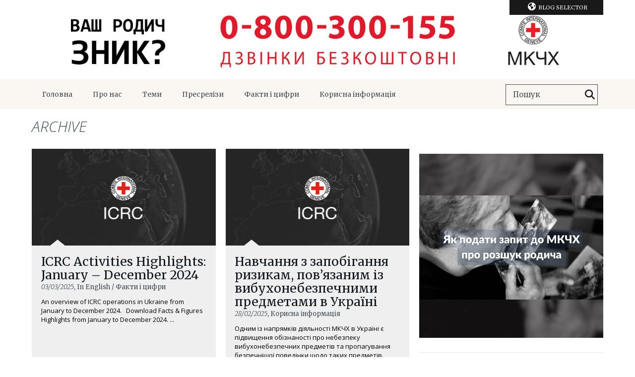

--- FILE ---
content_type: text/html; charset=UTF-8
request_url: https://blogs.icrc.org/ua/posts/page/6/
body_size: 12774
content:
<!doctype html>
<html class="no-js" lang="uk">
<head>
    <meta charset="utf-8">
    <title>Записи &#8211; Сторінка 6 &#8211; МКЧХ в Україні | МКЧХ в Україні</title>
    <meta http-equiv="X-UA-Compatible" content="IE=edge,chrome=1">
    <meta name="viewport" content="width=device-width">
    <link rel="shortcut icon" href="https://blogs.icrc.org/app/themes/icrc_blogs_2015/favicon.ico">
    <meta name='robots' content='index, follow, max-image-preview:large, max-snippet:-1, max-video-preview:-1' />
	<style>img:is([sizes="auto" i], [sizes^="auto," i]) { contain-intrinsic-size: 3000px 1500px }</style>
	
	<!-- This site is optimized with the Yoast SEO plugin v26.3 - https://yoast.com/wordpress/plugins/seo/ -->
	<link rel="canonical" href="https://blogs.icrc.org/ua/page/6/" />
	<link rel="prev" href="https://blogs.icrc.org/ua/page/5/" />
	<link rel="next" href="https://blogs.icrc.org/ua/page/7/" />
	<script type="application/ld+json" class="yoast-schema-graph">{"@context":"https://schema.org","@graph":[{"@type":"CollectionPage","@id":"https://blogs.icrc.org/ua/","url":"https://blogs.icrc.org/ua/page/6/","name":"","isPartOf":{"@id":"https://blogs.icrc.org/ua/#website"},"inLanguage":"uk"},{"@type":"WebSite","@id":"https://blogs.icrc.org/ua/#website","url":"https://blogs.icrc.org/ua/","name":"МКЧХ в Україні","description":"Міжнародний Комітет Червоного Хреста (МКЧХ)","publisher":{"@id":"https://blogs.icrc.org/ua/#organization"},"potentialAction":[{"@type":"SearchAction","target":{"@type":"EntryPoint","urlTemplate":"https://blogs.icrc.org/ua/?s={search_term_string}"},"query-input":{"@type":"PropertyValueSpecification","valueRequired":true,"valueName":"search_term_string"}}],"inLanguage":"uk"},{"@type":"Organization","@id":"https://blogs.icrc.org/ua/#organization","name":"Міжнародний Комітет Червоного Хреста (МКЧХ)","url":"https://blogs.icrc.org/ua/","logo":{"@type":"ImageObject","inLanguage":"uk","@id":"https://blogs.icrc.org/ua/#/schema/logo/image/","url":"https://blogs.icrc.org/app/uploads/sites/98/2024/07/ICRC_trans_Ukr.png","contentUrl":"https://blogs.icrc.org/app/uploads/sites/98/2024/07/ICRC_trans_Ukr.png","width":198,"height":195,"caption":"Міжнародний Комітет Червоного Хреста (МКЧХ)"},"image":{"@id":"https://blogs.icrc.org/ua/#/schema/logo/image/"},"sameAs":["https://www.facebook.com/ICRCUA/","https://x.com/ICRC_ua","https://www.youtube.com/@icrc_ukraine","https://t.me/ICRCinUkraine"]}]}</script>
	<!-- / Yoast SEO plugin. -->


<link rel='dns-prefetch' href='//www.google.com' />
<link href='https://fonts.gstatic.com' crossorigin rel='preconnect' />
<link rel="alternate" type="application/rss+xml" title="Канал МКЧХ в Україні &raquo; Записи" href="https://blogs.icrc.org/ua/feed/" />
<link rel='stylesheet' id='wnk-styles-css' href='https://blogs.icrc.org/app/themes/icrc_blogs_2015/www/css/styles.css' type='text/css' media='all' />
<link rel='stylesheet' id='wnk-print-css' href='https://blogs.icrc.org/app/themes/icrc_blogs_2015/www/css/print.css' type='text/css' media='print' />
<link rel='stylesheet' id='wnk-fontawesome-css' href='https://blogs.icrc.org/app/themes/icrc_blogs_2015/www/css/fontawesomevsix/all.min.css' type='text/css' media='all' />
<link rel='stylesheet' id='wnk-fontawesomeshims-css' href='https://blogs.icrc.org/app/themes/icrc_blogs_2015/www/css/fontawesomevsix/v4-shims.min.css' type='text/css' media='all' />
<style id='wp-emoji-styles-inline-css' type='text/css'>

	img.wp-smiley, img.emoji {
		display: inline !important;
		border: none !important;
		box-shadow: none !important;
		height: 1em !important;
		width: 1em !important;
		margin: 0 0.07em !important;
		vertical-align: -0.1em !important;
		background: none !important;
		padding: 0 !important;
	}
</style>
<link rel='stylesheet' id='magic-login-login-block-css' href='https://blogs.icrc.org/app/plugins/magic-login/dist/css/login-block-style.css?ver=2.6.2' type='text/css' media='all' />
<style id='global-styles-inline-css' type='text/css'>
:root{--wp--preset--aspect-ratio--square: 1;--wp--preset--aspect-ratio--4-3: 4/3;--wp--preset--aspect-ratio--3-4: 3/4;--wp--preset--aspect-ratio--3-2: 3/2;--wp--preset--aspect-ratio--2-3: 2/3;--wp--preset--aspect-ratio--16-9: 16/9;--wp--preset--aspect-ratio--9-16: 9/16;--wp--preset--color--black: #000000;--wp--preset--color--cyan-bluish-gray: #abb8c3;--wp--preset--color--white: #ffffff;--wp--preset--color--pale-pink: #f78da7;--wp--preset--color--vivid-red: #cf2e2e;--wp--preset--color--luminous-vivid-orange: #ff6900;--wp--preset--color--luminous-vivid-amber: #fcb900;--wp--preset--color--light-green-cyan: #7bdcb5;--wp--preset--color--vivid-green-cyan: #00d084;--wp--preset--color--pale-cyan-blue: #8ed1fc;--wp--preset--color--vivid-cyan-blue: #0693e3;--wp--preset--color--vivid-purple: #9b51e0;--wp--preset--gradient--vivid-cyan-blue-to-vivid-purple: linear-gradient(135deg,rgba(6,147,227,1) 0%,rgb(155,81,224) 100%);--wp--preset--gradient--light-green-cyan-to-vivid-green-cyan: linear-gradient(135deg,rgb(122,220,180) 0%,rgb(0,208,130) 100%);--wp--preset--gradient--luminous-vivid-amber-to-luminous-vivid-orange: linear-gradient(135deg,rgba(252,185,0,1) 0%,rgba(255,105,0,1) 100%);--wp--preset--gradient--luminous-vivid-orange-to-vivid-red: linear-gradient(135deg,rgba(255,105,0,1) 0%,rgb(207,46,46) 100%);--wp--preset--gradient--very-light-gray-to-cyan-bluish-gray: linear-gradient(135deg,rgb(238,238,238) 0%,rgb(169,184,195) 100%);--wp--preset--gradient--cool-to-warm-spectrum: linear-gradient(135deg,rgb(74,234,220) 0%,rgb(151,120,209) 20%,rgb(207,42,186) 40%,rgb(238,44,130) 60%,rgb(251,105,98) 80%,rgb(254,248,76) 100%);--wp--preset--gradient--blush-light-purple: linear-gradient(135deg,rgb(255,206,236) 0%,rgb(152,150,240) 100%);--wp--preset--gradient--blush-bordeaux: linear-gradient(135deg,rgb(254,205,165) 0%,rgb(254,45,45) 50%,rgb(107,0,62) 100%);--wp--preset--gradient--luminous-dusk: linear-gradient(135deg,rgb(255,203,112) 0%,rgb(199,81,192) 50%,rgb(65,88,208) 100%);--wp--preset--gradient--pale-ocean: linear-gradient(135deg,rgb(255,245,203) 0%,rgb(182,227,212) 50%,rgb(51,167,181) 100%);--wp--preset--gradient--electric-grass: linear-gradient(135deg,rgb(202,248,128) 0%,rgb(113,206,126) 100%);--wp--preset--gradient--midnight: linear-gradient(135deg,rgb(2,3,129) 0%,rgb(40,116,252) 100%);--wp--preset--font-size--small: 13px;--wp--preset--font-size--medium: 20px;--wp--preset--font-size--large: 36px;--wp--preset--font-size--x-large: 42px;--wp--preset--spacing--20: 0.44rem;--wp--preset--spacing--30: 0.67rem;--wp--preset--spacing--40: 1rem;--wp--preset--spacing--50: 1.5rem;--wp--preset--spacing--60: 2.25rem;--wp--preset--spacing--70: 3.38rem;--wp--preset--spacing--80: 5.06rem;--wp--preset--shadow--natural: 6px 6px 9px rgba(0, 0, 0, 0.2);--wp--preset--shadow--deep: 12px 12px 50px rgba(0, 0, 0, 0.4);--wp--preset--shadow--sharp: 6px 6px 0px rgba(0, 0, 0, 0.2);--wp--preset--shadow--outlined: 6px 6px 0px -3px rgba(255, 255, 255, 1), 6px 6px rgba(0, 0, 0, 1);--wp--preset--shadow--crisp: 6px 6px 0px rgba(0, 0, 0, 1);}:where(.is-layout-flex){gap: 0.5em;}:where(.is-layout-grid){gap: 0.5em;}body .is-layout-flex{display: flex;}.is-layout-flex{flex-wrap: wrap;align-items: center;}.is-layout-flex > :is(*, div){margin: 0;}body .is-layout-grid{display: grid;}.is-layout-grid > :is(*, div){margin: 0;}:where(.wp-block-columns.is-layout-flex){gap: 2em;}:where(.wp-block-columns.is-layout-grid){gap: 2em;}:where(.wp-block-post-template.is-layout-flex){gap: 1.25em;}:where(.wp-block-post-template.is-layout-grid){gap: 1.25em;}.has-black-color{color: var(--wp--preset--color--black) !important;}.has-cyan-bluish-gray-color{color: var(--wp--preset--color--cyan-bluish-gray) !important;}.has-white-color{color: var(--wp--preset--color--white) !important;}.has-pale-pink-color{color: var(--wp--preset--color--pale-pink) !important;}.has-vivid-red-color{color: var(--wp--preset--color--vivid-red) !important;}.has-luminous-vivid-orange-color{color: var(--wp--preset--color--luminous-vivid-orange) !important;}.has-luminous-vivid-amber-color{color: var(--wp--preset--color--luminous-vivid-amber) !important;}.has-light-green-cyan-color{color: var(--wp--preset--color--light-green-cyan) !important;}.has-vivid-green-cyan-color{color: var(--wp--preset--color--vivid-green-cyan) !important;}.has-pale-cyan-blue-color{color: var(--wp--preset--color--pale-cyan-blue) !important;}.has-vivid-cyan-blue-color{color: var(--wp--preset--color--vivid-cyan-blue) !important;}.has-vivid-purple-color{color: var(--wp--preset--color--vivid-purple) !important;}.has-black-background-color{background-color: var(--wp--preset--color--black) !important;}.has-cyan-bluish-gray-background-color{background-color: var(--wp--preset--color--cyan-bluish-gray) !important;}.has-white-background-color{background-color: var(--wp--preset--color--white) !important;}.has-pale-pink-background-color{background-color: var(--wp--preset--color--pale-pink) !important;}.has-vivid-red-background-color{background-color: var(--wp--preset--color--vivid-red) !important;}.has-luminous-vivid-orange-background-color{background-color: var(--wp--preset--color--luminous-vivid-orange) !important;}.has-luminous-vivid-amber-background-color{background-color: var(--wp--preset--color--luminous-vivid-amber) !important;}.has-light-green-cyan-background-color{background-color: var(--wp--preset--color--light-green-cyan) !important;}.has-vivid-green-cyan-background-color{background-color: var(--wp--preset--color--vivid-green-cyan) !important;}.has-pale-cyan-blue-background-color{background-color: var(--wp--preset--color--pale-cyan-blue) !important;}.has-vivid-cyan-blue-background-color{background-color: var(--wp--preset--color--vivid-cyan-blue) !important;}.has-vivid-purple-background-color{background-color: var(--wp--preset--color--vivid-purple) !important;}.has-black-border-color{border-color: var(--wp--preset--color--black) !important;}.has-cyan-bluish-gray-border-color{border-color: var(--wp--preset--color--cyan-bluish-gray) !important;}.has-white-border-color{border-color: var(--wp--preset--color--white) !important;}.has-pale-pink-border-color{border-color: var(--wp--preset--color--pale-pink) !important;}.has-vivid-red-border-color{border-color: var(--wp--preset--color--vivid-red) !important;}.has-luminous-vivid-orange-border-color{border-color: var(--wp--preset--color--luminous-vivid-orange) !important;}.has-luminous-vivid-amber-border-color{border-color: var(--wp--preset--color--luminous-vivid-amber) !important;}.has-light-green-cyan-border-color{border-color: var(--wp--preset--color--light-green-cyan) !important;}.has-vivid-green-cyan-border-color{border-color: var(--wp--preset--color--vivid-green-cyan) !important;}.has-pale-cyan-blue-border-color{border-color: var(--wp--preset--color--pale-cyan-blue) !important;}.has-vivid-cyan-blue-border-color{border-color: var(--wp--preset--color--vivid-cyan-blue) !important;}.has-vivid-purple-border-color{border-color: var(--wp--preset--color--vivid-purple) !important;}.has-vivid-cyan-blue-to-vivid-purple-gradient-background{background: var(--wp--preset--gradient--vivid-cyan-blue-to-vivid-purple) !important;}.has-light-green-cyan-to-vivid-green-cyan-gradient-background{background: var(--wp--preset--gradient--light-green-cyan-to-vivid-green-cyan) !important;}.has-luminous-vivid-amber-to-luminous-vivid-orange-gradient-background{background: var(--wp--preset--gradient--luminous-vivid-amber-to-luminous-vivid-orange) !important;}.has-luminous-vivid-orange-to-vivid-red-gradient-background{background: var(--wp--preset--gradient--luminous-vivid-orange-to-vivid-red) !important;}.has-very-light-gray-to-cyan-bluish-gray-gradient-background{background: var(--wp--preset--gradient--very-light-gray-to-cyan-bluish-gray) !important;}.has-cool-to-warm-spectrum-gradient-background{background: var(--wp--preset--gradient--cool-to-warm-spectrum) !important;}.has-blush-light-purple-gradient-background{background: var(--wp--preset--gradient--blush-light-purple) !important;}.has-blush-bordeaux-gradient-background{background: var(--wp--preset--gradient--blush-bordeaux) !important;}.has-luminous-dusk-gradient-background{background: var(--wp--preset--gradient--luminous-dusk) !important;}.has-pale-ocean-gradient-background{background: var(--wp--preset--gradient--pale-ocean) !important;}.has-electric-grass-gradient-background{background: var(--wp--preset--gradient--electric-grass) !important;}.has-midnight-gradient-background{background: var(--wp--preset--gradient--midnight) !important;}.has-small-font-size{font-size: var(--wp--preset--font-size--small) !important;}.has-medium-font-size{font-size: var(--wp--preset--font-size--medium) !important;}.has-large-font-size{font-size: var(--wp--preset--font-size--large) !important;}.has-x-large-font-size{font-size: var(--wp--preset--font-size--x-large) !important;}
:where(.wp-block-post-template.is-layout-flex){gap: 1.25em;}:where(.wp-block-post-template.is-layout-grid){gap: 1.25em;}
:where(.wp-block-columns.is-layout-flex){gap: 2em;}:where(.wp-block-columns.is-layout-grid){gap: 2em;}
:root :where(.wp-block-pullquote){font-size: 1.5em;line-height: 1.6;}
</style>
<script type="text/javascript" src="https://blogs.icrc.org/app/themes/icrc_blogs_2015/www/js/vendors/jquery-1.9.1.min.js" id="jquery-js"></script>
<script type="text/javascript" src="https://blogs.icrc.org/app/themes/icrc_blogs_2015/www/js/scripts.js" id="scripts-js"></script>
<link rel="https://api.w.org/" href="https://blogs.icrc.org/ua/wp-json/" /><noscript><style id="rocket-lazyload-nojs-css">.rll-youtube-player, [data-lazy-src]{display:none !important;}</style></noscript>    <link href='https://fonts.googleapis.com/css?family=Merriweather:400,300,600,700,900,400italic,300italic'
          rel="stylesheet" media="print" onload="this.media='all'">
    <link href='https://fonts.googleapis.com/css?family=Open+Sans:400,700,300italic'
          rel="stylesheet" media="print" onload="this.media='all'">
        
	

    <script>
        (function (w, d, s, l, i) {
            w[l] = w[l] || [];
            w[l].push({
                'gtm.start':
                    new Date().getTime(), event: 'gtm.js'
            });
            var f = d.getElementsByTagName(s)[0],
                j = d.createElement(s), dl = l != 'dataLayer' ? '&l=' + l : '';
            j.async = true;
            j.src =
                '//www.googletagmanager.com/gtm.js?id=' + i + dl;
            f.parentNode.insertBefore(j, f);
        })(window, document, 'script', 'dataLayer', 'GTM-JNXJ');
    </script>
  <!-- Matomo Tag Manager -->
<script>
  var _mtm = window._mtm = window._mtm || [];
  _mtm.push({'mtm.startTime': (new Date().getTime()), 'event': 'mtm.Start'});
  (function() {
    var d=document, g=d.createElement('script'), s=d.getElementsByTagName('script')[0];
    g.async=true; g.src='https://matomo.ext.icrc.org/js/container_xZNxSZfG.js'; s.parentNode.insertBefore(g,s);
  })();
</script>
<!-- End Matomo Tag Manager -->
</head>

<body class="archive paged post-type-archive post-type-archive-post paged-6 post-type-paged-6 wp-theme-icrc_blogs_2015  bn-98">


<!-- Google Tag Manager (noscript) -->
<noscript>
  <iframe src="https://www.googletagmanager.com/ns.html?id=GTM-JNXJ"
          height="0"
          width="0"
          style="display:none;visibility:hidden"
          sandbox></iframe>
</noscript>
<!-- End Google Tag Manager (noscript) -->
<a href="#pageContent" hidden aria-hidden="false">Skip to main content</a>
<div class="r-elements">
    <div class="r-overlay"></div>
    <div class="r-btn r-btn-menu"><i class="fa fa-bars"></i></div>
    <div class="r-btn r-btn-search"><i class="fa fa-search"></i></div>
    <div class="r-btn r-btn-sidebar"><i class="fa fa-circle"></i><i class="fa fa-circle"></i><i class="fa fa-circle"></i></div>    <form role="search" method="get" class="searchform" action="https://blogs.icrc.org/ua/">
    <div>
	<input type="text" placeholder="Пошук" value="" name="s" id="s" />
	<button type="submit" id="searchsubmit" aria-label="Пошук"><label for="s">Пошук</label><i class="fa fa-search"></i></button>
    </div>
</form>    </div>

<header id="mainHeader">

    <nav class="blog-selector wrap"><ul class=""><li class="title"><i class="fa fa-globe"></i>Blog Selector<span></span><p>  МКЧХ в Україні</p><ul class="blog-list"><li><a href="https://blogs.icrc.org/ilot" title="The ICRC in Israel, Golan, West Bank, Gaza">The ICRC in Israel, Golan, West Bank, Gaza</a></li><li><a href="https://blogs.icrc.org/new-delhi" title="The ICRC in New Delhi">The ICRC in New Delhi</a></li><li><a href="https://blogs.icrc.org/indonesia" title="The ICRC in Indonesia">The ICRC in Indonesia</a></li><li><a href="https://blogs.icrc.org/somalia" title="The ICRC in Somalia">The ICRC in Somalia</a></li><li><a href="https://blogs.icrc.org/law-and-policy" title="Humanitarian Law &amp; Policy Blog">Humanitarian Law &amp; Policy Blog</a></li><li><a href="https://blogs.icrc.org/th" title="คณะกรรมการกาชาดระหว่างประเทศ">คณะกรรมการกาชาดระหว่างประเทศ</a></li><li><a href="https://blogs.icrc.org/cross-files" title="Cross-Files | ICRC Archives, audiovisual and library">Cross-Files | ICRC Archives, audiovisual and library</a></li><li><a href="https://blogs.icrc.org/alinsani" title="مجلة ومدونة الإنساني">مجلة ومدونة الإنساني</a></li><li><a href="https://blogs.icrc.org/hdtse" title="L’humanitaire dans tous ses états">L’humanitaire dans tous ses états</a></li><li><a href="https://blogs.icrc.org/religion-humanitarianprinciples" title="Religion and Humanitarian Principles">Religion and Humanitarian Principles</a></li><li><a href="https://blogs.icrc.org/intercross" title="Intercross">Intercross</a></li><li><a href="https://blogs.icrc.org/afghanistan" title="د سره صليب نړيواله کمیټه">د سره صليب نړيواله کمیټه</a></li><li><a href="https://blogs.icrc.org/logistics" title="ICRC Logistics">ICRC Logistics</a></li></ul></li></ul></nav>
    <div class="banner max" style="background-color: #FFFFFF">
        <a href="https://blogs.icrc.org/ua" title="  МКЧХ в Україні">
            <h1 title="  МКЧХ в Україні">
                <img src="https://blogs.icrc.org/ua/wp-content/uploads/sites/98/2022/12/Mini-site-cover2r2.jpg" alt="  МКЧХ в Україні"/>
            </h1>
        </a>
    </div>

    <nav role="navigation" class="nav" id="mainNav">
        <div class="r-btn r-btn-menu"><i class="fa fa-bars"></i></div>
        <div class="r-btn-close">
            <img src="https://blogs.icrc.org/app/themes/icrc_blogs_2015/www/img/close-w.png" alt="Закрити"/>
        </div>
        <div class="wrap">
            <div class="menu-main-menu-container"><ul id="menu-main-menu" class="menu"><li id="menu-item-607" class="menu-item menu-item-type-custom menu-item-object-custom menu-item-home menu-item-607"><a href="https://blogs.icrc.org/ua/">Головна<span></span></a></li>
<li id="menu-item-605" class="menu-item menu-item-type-post_type menu-item-object-page menu-item-has-children menu-item-605"><a href="https://blogs.icrc.org/ua/about-us/">Про нас<span></span></a>
<ul class="sub-menu">
	<li id="menu-item-7728" class="menu-item menu-item-type-post_type menu-item-object-page menu-item-7728"><a href="https://blogs.icrc.org/ua/who-we-are/">Хто ми<span></span></a></li>
	<li id="menu-item-604" class="menu-item menu-item-type-post_type menu-item-object-page menu-item-604"><a href="https://blogs.icrc.org/ua/contacts/">Контакти<span></span></a></li>
	<li id="menu-item-613" class="menu-item menu-item-type-custom menu-item-object-custom menu-item-613"><a target="_blank" href="https://robota.ua/company2375442">Вакансії<span></span></a></li>
	<li id="menu-item-7478" class="menu-item menu-item-type-post_type menu-item-object-page menu-item-7478"><a href="https://blogs.icrc.org/ua/pytannya-ta-vidpovidi-mkchkh-rosiisko-ukrainskyi-konflikt/">Питання та відповіді<span></span></a></li>
</ul>
</li>
<li id="menu-item-7739" class="menu-item menu-item-type-post_type menu-item-object-page menu-item-has-children menu-item-7739"><a href="https://blogs.icrc.org/ua/7734-2/">Теми<span></span></a>
<ul class="sub-menu">
	<li id="menu-item-6567" class="menu-item menu-item-type-taxonomy menu-item-object-category menu-item-6567"><a href="https://blogs.icrc.org/ua/category/article/">Історії<span></span></a></li>
	<li id="menu-item-7475" class="menu-item menu-item-type-taxonomy menu-item-object-category menu-item-7475"><a href="https://blogs.icrc.org/ua/category/mizhnarodne-humanitarne-pravo/">Міжнародне гуманітарне право<span></span></a></li>
	<li id="menu-item-3121" class="menu-item menu-item-type-taxonomy menu-item-object-category menu-item-3121"><a href="https://blogs.icrc.org/ua/category/203/">Ресурси для друку<span></span></a></li>
</ul>
</li>
<li id="menu-item-1641" class="menu-item menu-item-type-taxonomy menu-item-object-category menu-item-1641"><a href="https://blogs.icrc.org/ua/category/news-release/">Пресрелізи<span></span></a></li>
<li id="menu-item-2506" class="menu-item menu-item-type-taxonomy menu-item-object-category menu-item-2506"><a href="https://blogs.icrc.org/ua/category/facts-and-figures/">Факти і цифри<span></span></a></li>
<li id="menu-item-7476" class="menu-item menu-item-type-taxonomy menu-item-object-category menu-item-7476"><a href="https://blogs.icrc.org/ua/category/korysna-informatsiia/">Корисна інформація<span></span></a></li>
</ul></div><form role="search" method="get" class="searchform" action="https://blogs.icrc.org/ua/">
    <div>
	<input type="text" placeholder="Пошук" value="" name="s" id="s" />
	<button type="submit" id="searchsubmit" aria-label="Пошук"><label for="s">Пошук</label><i class="fa fa-search"></i></button>
    </div>
</form><div class="r-blog-selector wrap"><ul class=""><li class="title"><i class="fa fa-globe"></i>Blog Selector<span></span><p>  МКЧХ в Україні</p><ul class="blog-list"><li><a href="https://blogs.icrc.org/ilot" title="The ICRC in Israel, Golan, West Bank, Gaza">The ICRC in Israel, Golan, West Bank, Gaza</a></li><li><a href="https://blogs.icrc.org/new-delhi" title="The ICRC in New Delhi">The ICRC in New Delhi</a></li><li><a href="https://blogs.icrc.org/indonesia" title="The ICRC in Indonesia">The ICRC in Indonesia</a></li><li><a href="https://blogs.icrc.org/somalia" title="The ICRC in Somalia">The ICRC in Somalia</a></li><li><a href="https://blogs.icrc.org/law-and-policy" title="Humanitarian Law &amp; Policy Blog">Humanitarian Law &amp; Policy Blog</a></li><li><a href="https://blogs.icrc.org/th" title="คณะกรรมการกาชาดระหว่างประเทศ">คณะกรรมการกาชาดระหว่างประเทศ</a></li><li><a href="https://blogs.icrc.org/cross-files" title="Cross-Files | ICRC Archives, audiovisual and library">Cross-Files | ICRC Archives, audiovisual and library</a></li><li><a href="https://blogs.icrc.org/alinsani" title="مجلة ومدونة الإنساني">مجلة ومدونة الإنساني</a></li><li><a href="https://blogs.icrc.org/hdtse" title="L’humanitaire dans tous ses états">L’humanitaire dans tous ses états</a></li><li><a href="https://blogs.icrc.org/religion-humanitarianprinciples" title="Religion and Humanitarian Principles">Religion and Humanitarian Principles</a></li><li><a href="https://blogs.icrc.org/intercross" title="Intercross">Intercross</a></li><li><a href="https://blogs.icrc.org/afghanistan" title="د سره صليب نړيواله کمیټه">د سره صليب نړيواله کمیټه</a></li><li><a href="https://blogs.icrc.org/logistics" title="ICRC Logistics">ICRC Logistics</a></li></ul></li></ul></div>        </div>
    </nav>

</header>
    <section id="pageContent" class="wrap">
        <div class="post-list ">
            <div class="post-list-title">
                <h1><span>Archive</span>&nbsp;</h1>            </div>
            <div class="list">
                <article class="post-short two-full">
    <a href="https://blogs.icrc.org/ua/2025/03/facts-and-figures/icrc-activities-highlights-january-december-2024/" title="ICRC Activities Highlights: January – December 2024">
        <div class="thumbnail" style="">
            <div class="cursor"></div>
            <img alt="ICRC Activities Highlights: January – December 2024" src="https://blogs.icrc.org/app/themes/icrc_blogs_2015/www/img/pict-empty-380x200.jpg" class="picture" /><img alt="ICRC" src="https://blogs.icrc.org/app/themes/icrc_blogs_2015/www/img/logo/en/logo.png" class="logo" />        </div>
        <div class="post-content">
            <header>
                <h1>ICRC Activities Highlights: January – December 2024</h1>
                <p class="metas">
                    <time datetime="2025-03-3" pubdate>03/03/2025</time>,&nbsp;In English / Факти і цифри                </p>
            </header>
            <section>
                An overview of ICRC operations in Ukraine from January to December 2024. &nbsp; Download Facts &amp; Figures Highlights from January to December 2024. ...            </section>
        </div>
    </a>
</article><article class="post-short two-full">
    <a href="https://blogs.icrc.org/ua/2025/02/korysna-informatsiia/nebezpeka-vybukhonebezpechnykh-predmetiv-bezpechna-povedinka/" title="Навчання з запобігання ризикам, пов’язаним із вибухонебезпечними предметами в Україні">
        <div class="thumbnail" style="">
            <div class="cursor"></div>
            <img alt="Навчання з запобігання ризикам, пов’язаним із вибухонебезпечними предметами в Україні" src="https://blogs.icrc.org/app/themes/icrc_blogs_2015/www/img/pict-empty-380x200.jpg" class="picture" /><img alt="ICRC" src="https://blogs.icrc.org/app/themes/icrc_blogs_2015/www/img/logo/en/logo.png" class="logo" />        </div>
        <div class="post-content">
            <header>
                <h1>Навчання з запобігання ризикам, пов’язаним із вибухонебезпечними предметами в Україні</h1>
                <p class="metas">
                    <time datetime="2025-02-28" pubdate>28/02/2025</time>,&nbsp;Корисна інформація                </p>
            </header>
            <section>
                Одним із напрямків діяльності МКЧХ в Україні є підвищення обізнаності про небезпеку вибухонебезпечних предметів та пропагування безпечнішої поведінки щодо таких предметів. Нижче ви ...            </section>
        </div>
    </a>
</article><article class="post-short two-full">
    <a href="https://blogs.icrc.org/ua/2025/02/mizhnarodne-humanitarne-pravo/komentar-do-statei-zhenevskoi-konventsii-pro-povodzhennia-z-viiskovopolonenymy/" title="Коментар до вибраних статей Женевської конвенції про поводження з військовополоненими">
        <div class="thumbnail" style="">
            <div class="cursor"></div>
            <img alt="Коментар до вибраних статей Женевської конвенції про поводження з військовополоненими" src="https://blogs.icrc.org/app/themes/icrc_blogs_2015/www/img/pict-empty-380x200.jpg" class="picture" /><img alt="ICRC" src="https://blogs.icrc.org/app/themes/icrc_blogs_2015/www/img/logo/en/logo.png" class="logo" />        </div>
        <div class="post-content">
            <header>
                <h1>Коментар до вибраних статей Женевської конвенції про поводження з військовополоненими</h1>
                <p class="metas">
                    <time datetime="2025-02-28" pubdate>28/02/2025</time>,&nbsp;Міжнародне гуманітарне право                </p>
            </header>
            <section>
                Коментар до вибраних статей Женевської конвенції про поводження з військовополоненими *Документи в цьому розділі не ...            </section>
        </div>
    </a>
</article><article class="post-short two-full">
    <a href="https://blogs.icrc.org/ua/2025/02/article/zaklyk-zrobyty-mizhnarodne-humanitarne-pravo-politychnym-priorytetom/" title="Заклик зробити міжнародне гуманітарне право політичним пріоритетом">
        <div class="thumbnail" style="">
            <div class="cursor"></div>
            <img alt="Заклик зробити міжнародне гуманітарне право політичним пріоритетом" src="https://blogs.icrc.org/app/uploads/sites/98/2025/02/a-call-to-make-international-humanitarian-law-a-political-priority.jpg" class="picture" />        </div>
        <div class="post-content">
            <header>
                <h1>Заклик зробити міжнародне гуманітарне право політичним пріоритетом</h1>
                <p class="metas">
                    <time datetime="2025-02-25" pubdate>25/02/2025</time>,&nbsp;Історії / Міжнародне гуманітарне право<br /><span class="auteur">Мір’яна Сполярич, Президентка МКЧХ</span>                </p>
            </header>
            <section>
                Спустошливі наслідки збройних конфліктів продовжують загострюватися, а цивільне населення продовжує зазнавати невимовних страждань. Через порушення ...            </section>
        </div>
    </a>
</article><article class="post-short two-full">
    <a href="https://blogs.icrc.org/ua/2025/02/article/rosiisko-ukrainskyi-mizhnarodnyi-zbroinyi-konflikt-znachennia-neitralitetu-dlia-humanitarnoi-diialnosti/" title="Російсько-український міжнародний збройний конфлікт: значення нейтралітету для гуманітарної діяльності">
        <div class="thumbnail" style="">
            <div class="cursor"></div>
            <img alt="Російсько-український міжнародний збройний конфлікт: значення нейтралітету для гуманітарної діяльності" src="https://blogs.icrc.org/app/uploads/sites/98/2025/02/5-Copy.png" class="picture" />        </div>
        <div class="post-content">
            <header>
                <h1>Російсько-український міжнародний збройний конфлікт: значення нейтралітету для гуманітарної діяльності</h1>
                <p class="metas">
                    <time datetime="2025-02-24" pubdate>24/02/2025</time>,&nbsp;Історії                </p>
            </header>
            <section>
                Нейтральна, незалежна та неупереджена гуманітарна діяльність під час збройного конфлікту є фундаментальною частиною того, ким ми є. Коли ми діємо як нейтральний посередник, ...            </section>
        </div>
    </a>
</article><article class="post-short two-full">
    <a href="https://blogs.icrc.org/ua/2025/02/facts-and-figures/2024/" title="Основні напрямки діяльності: Україна січень – грудень 2024 р.">
        <div class="thumbnail" style="">
            <div class="cursor"></div>
            <img alt="Основні напрямки діяльності: Україна січень – грудень 2024 р." src="https://blogs.icrc.org/app/themes/icrc_blogs_2015/www/img/pict-empty-380x200.jpg" class="picture" /><img alt="ICRC" src="https://blogs.icrc.org/app/themes/icrc_blogs_2015/www/img/logo/en/logo.png" class="logo" />        </div>
        <div class="post-content">
            <header>
                <h1>Основні напрямки діяльності: Україна січень – грудень 2024 р.</h1>
                <p class="metas">
                    <time datetime="2025-02-24" pubdate>24/02/2025</time>,&nbsp;Факти і цифри                </p>
            </header>
            <section>
                Огляд діяльності Міжнародного Комітету Червоного Хреста в Україні у різних сферах з січня по грудень 2024 р. Завантажити факти і цифри за січень – ...            </section>
        </div>
    </a>
</article><article class="post-short two-full">
    <a href="https://blogs.icrc.org/ua/2024/12/mizhnarodne-humanitarne-pravo/vseukrainski-zmahannia-z-mizhnarodnoho-humanitarnoho-prava-2024/" title="Всеукраїнські змагання з міжнародного гуманітарного права 2024: актуальні знання для майбутніх фахівців">
        <div class="thumbnail" style="">
            <div class="cursor"></div>
            <img alt="Всеукраїнські змагання з міжнародного гуманітарного права 2024: актуальні знання для майбутніх фахівців" src="https://blogs.icrc.org/app/uploads/sites/98/2024/12/IMG_7958_resize.jpg" class="picture" />        </div>
        <div class="post-content">
            <header>
                <h1>Всеукраїнські змагання з міжнародного гуманітарного права 2024: актуальні знання для майбутніх фахівців</h1>
                <p class="metas">
                    <time datetime="2024-12-13" pubdate>13/12/2024</time>,&nbsp;Міжнародне гуманітарне право                </p>
            </header>
            <section>
                22–24 листопада 2024 року у Києві відбулися Всеукраїнські змагання з міжнародного гуманітарного права (МГП), організовані ...            </section>
        </div>
    </a>
</article><article class="post-short two-full">
    <a href="https://blogs.icrc.org/ua/2024/12/in-english/icrc-supports-people-with-amputations-in-eastern-ukraine/" title="ICRC supports people with amputations in eastern Ukraine">
        <div class="thumbnail" style="">
            <div class="cursor"></div>
            <img alt="ICRC supports people with amputations in eastern Ukraine" src="https://blogs.icrc.org/app/uploads/sites/98/2024/12/Picture10-380x200.jpg" class="picture" />        </div>
        <div class="post-content">
            <header>
                <h1>ICRC supports people with amputations in eastern Ukraine</h1>
                <p class="metas">
                    <time datetime="2024-12-3" pubdate>03/12/2024</time>,&nbsp;In English<br /><span class="auteur">Tetiana Oliinyk</span>                </p>
            </header>
            <section>
                Ukraine: Learning to walk again In eastern Ukraine, a partnership with local health authorities seeks to help people who need physical rehabilitation support ...            </section>
        </div>
    </a>
</article><article class="post-short two-full">
    <a href="https://blogs.icrc.org/ua/2024/12/article/ukraina-vchytysia-khodyty-zanovo/" title="МКЧХ підтримує людей з ампутаціями на сході України">
        <div class="thumbnail" style="">
            <div class="cursor"></div>
            <img alt="МКЧХ підтримує людей з ампутаціями на сході України" src="https://blogs.icrc.org/app/uploads/sites/98/2024/12/Picture10-380x200.jpg" class="picture" />        </div>
        <div class="post-content">
            <header>
                <h1>МКЧХ підтримує людей з ампутаціями на сході України</h1>
                <p class="metas">
                    <time datetime="2024-12-3" pubdate>03/12/2024</time>,&nbsp;Історії<br /><span class="auteur">Тетяна Олійник</span>                </p>
            </header>
            <section>
                Україна: Вчитися ходити заново На сході України партнерство з місцевими органами охорони здоров&#8217;я має на меті допомогти людям, які потребують фізичної реабілітації, брати ...            </section>
        </div>
    </a>
</article><article class="post-short two-full">
    <a href="https://blogs.icrc.org/ua/2024/11/article/polshcha-reahuvannia-na-mizhnarodnyi-zbroinyi-konflikt-mizh-rossieiu-ta-ukrainoiu/" title="Польща: реагування на міжнародний збройний конфлікт між Росією та Україною">
        <div class="thumbnail" style="">
            <div class="cursor"></div>
            <img alt="Польща: реагування на міжнародний збройний конфлікт між Росією та Україною" src="https://blogs.icrc.org/app/uploads/sites/98/2024/11/IMG_2681-380x200.jpg" class="picture" />        </div>
        <div class="post-content">
            <header>
                <h1>Польща: реагування на міжнародний збройний конфлікт між Росією та Україною</h1>
                <p class="metas">
                    <time datetime="2024-11-20" pubdate>20/11/2024</time>,&nbsp;Історії                </p>
            </header>
            <section>
                У 2022 році МКЧХ знову відкрив свій офіс у Польщі, щоб робити свій внесок до гуманітарної допомоги людям, які рятуються від міжнародного збройного ...            </section>
        </div>
    </a>
</article>            </div>
            <nav class="pagination"><div class="prev"><a href="https://blogs.icrc.org/ua/posts/page/7/" ><i class="fa fa-angle-left"></i>ПОПЕРЕДНІ ПОСТИ</a>&nbsp;</div><ul class='page-numbers'>
	<li><a class="prev page-numbers" href="https://blogs.icrc.org/ua/posts/page/5/"></a></li>
	<li><a class="page-numbers" href="https://blogs.icrc.org/ua/posts/page/1/">1</a></li>
	<li><span class="page-numbers dots">&hellip;</span></li>
	<li><a class="page-numbers" href="https://blogs.icrc.org/ua/posts/page/4/">4</a></li>
	<li><a class="page-numbers" href="https://blogs.icrc.org/ua/posts/page/5/">5</a></li>
	<li><span aria-current="page" class="page-numbers current">6</span></li>
	<li><a class="page-numbers" href="https://blogs.icrc.org/ua/posts/page/7/">7</a></li>
	<li><a class="page-numbers" href="https://blogs.icrc.org/ua/posts/page/8/">8</a></li>
	<li><span class="page-numbers dots">&hellip;</span></li>
	<li><a class="page-numbers" href="https://blogs.icrc.org/ua/posts/page/81/">81</a></li>
	<li><a class="next page-numbers" href="https://blogs.icrc.org/ua/posts/page/7/"></a></li>
</ul>
<div class="next">&nbsp;<a href="https://blogs.icrc.org/ua/posts/page/5/" >НОВІ ПОСТИ<i class="fa fa-angle-right"></i></a></div></nav>        </div>

        <aside>
        <div class="r-btn-close"><img src="https://blogs.icrc.org/app/themes/icrc_blogs_2015/www/img/close.png"/></div>
    <div id="media_image-4" class="widget widget_media_image"><a href="https://blogs.icrc.org/ua/2024/02/korysna-informatsiia/poshuk-znykli-bezvisty-chervoniy-hrest-2022/"><img width="1080" height="1080" src="https://blogs.icrc.org/app/uploads/sites/98/2025/06/Як-подати-запит-до-МКЧХ-про-розшук-родича.png" class="image wp-image-7750  attachment-full size-full" alt="Як подати запит до МКЧХ про розшук родича" style="max-width: 100%; height: auto;" decoding="async" /></a></div><div id="media_image-2" class="widget widget_media_image"><a href="https://t.me/ICRCinUkraine"><img width="1080" height="1080" src="https://blogs.icrc.org/app/uploads/sites/98/2025/02/TG_UKR.jpg" class="image wp-image-7426  attachment-full size-full" alt="" style="max-width: 100%; height: auto;" decoding="async" /></a></div><div id="media_image-3" class="widget widget_media_image"><a href="https://www.facebook.com/ICRCUA"><img width="1080" height="1080" src="https://blogs.icrc.org/app/uploads/sites/98/2025/02/FB_UKR.jpg" class="image wp-image-7427  attachment-full size-full" alt="" style="max-width: 100%; height: auto;" decoding="async" /></a></div></aside>
    </section>


<footer role="contentinfo" id="mainFooter">

            <section class="social-media">
            <div class="wrap">
                <ul>
                    <li><span>Ми в соцмережах</span></li>
                    <li><a href="https://x.com/ICRC_ua" target="_blank" rel="noopener"><span class="visually-hidden">twitter</span><i class="fa-brands fa-x-twitter"></i></a><li><a href="https://www.facebook.com/ICRCUA/" target="_blank" rel="noopener"><span class="visually-hidden">facebook</span><i class="fa-brands fa-facebook"></i></a><li><a href="https://www.youtube.com/@icrc_ukraine" target="_blank" rel="noopener"><span class="visually-hidden">youtube</span><i class="fa-brands fa-youtube"></i></a><li><a href="https://t.me/ICRCinUkraine" target="_blank" rel="noopener"><span class="visually-hidden">telegram</span><i class="fa-brands fa-telegram"></i></a>                </ul>
            </div>
        </section>
        
    <nav class="footer-nav">
        <div class="wrap">
                            <div class="logo-cicr">
                    <a href="http://www.icrc.org/" target="_blank" rel="noopener"><img src="https://blogs.icrc.org/app/themes/icrc_blogs_2015/www/img/logo/en/logo.png" alt="International Committee of the Red Cross"/></a>
                    <p>International Committee<br />of the Red Cross</p>
                </div>
                        </div>
    </nav>


    <nav class="foot-links"><div class="menu-main-menu-container"><ul id="menu-main-menu-1" class="menu"><li class="menu-item menu-item-type-custom menu-item-object-custom menu-item-home menu-item-607"><a href="https://blogs.icrc.org/ua/">Головна</a></li>
<li class="menu-item menu-item-type-post_type menu-item-object-page menu-item-605"><a href="https://blogs.icrc.org/ua/about-us/">Про нас</a></li>
<li class="menu-item menu-item-type-post_type menu-item-object-page menu-item-7739"><a href="https://blogs.icrc.org/ua/7734-2/">Теми</a></li>
<li class="menu-item menu-item-type-taxonomy menu-item-object-category menu-item-1641"><a href="https://blogs.icrc.org/ua/category/news-release/">Пресрелізи</a></li>
<li class="menu-item menu-item-type-taxonomy menu-item-object-category menu-item-2506"><a href="https://blogs.icrc.org/ua/category/facts-and-figures/">Факти і цифри</a></li>
<li class="menu-item menu-item-type-taxonomy menu-item-object-category menu-item-7476"><a href="https://blogs.icrc.org/ua/category/korysna-informatsiia/">Корисна інформація</a></li>
</ul></div></nav>
</footer>
<script type="speculationrules">
{"prefetch":[{"source":"document","where":{"and":[{"href_matches":"\/ua\/*"},{"not":{"href_matches":["\/ua\/wp-*.php","\/ua\/wp-admin\/*","\/app\/uploads\/sites\/98\/*","\/app\/*","\/app\/plugins\/*","\/app\/themes\/icrc_blogs_2015\/*","\/ua\/*\\?(.+)"]}},{"not":{"selector_matches":"a[rel~=\"nofollow\"]"}},{"not":{"selector_matches":".no-prefetch, .no-prefetch a"}}]},"eagerness":"conservative"}]}
</script>
<script type="text/javascript" src="https://blogs.icrc.org/app/themes/icrc_blogs_2015/www/js/vendors/modernizr.custom.min.js" id="modernizr-js"></script>
<script type="text/javascript" src="https://blogs.icrc.org/app/themes/icrc_blogs_2015/www/js/vendors/owl.carousel.min.js" id="owl-js"></script>
<script type="text/javascript" src="https://blogs.icrc.org/app/themes/icrc_blogs_2015/www/js/vendors/jquery.fancybox.pack.js" id="fbox-js"></script>
<script type="text/javascript" src="//www.google.com/recaptcha/api.js?hl=uk" id="google-captch-js"></script>
<script type="text/javascript" id="rocket-browser-checker-js-after">
/* <![CDATA[ */
"use strict";var _createClass=function(){function defineProperties(target,props){for(var i=0;i<props.length;i++){var descriptor=props[i];descriptor.enumerable=descriptor.enumerable||!1,descriptor.configurable=!0,"value"in descriptor&&(descriptor.writable=!0),Object.defineProperty(target,descriptor.key,descriptor)}}return function(Constructor,protoProps,staticProps){return protoProps&&defineProperties(Constructor.prototype,protoProps),staticProps&&defineProperties(Constructor,staticProps),Constructor}}();function _classCallCheck(instance,Constructor){if(!(instance instanceof Constructor))throw new TypeError("Cannot call a class as a function")}var RocketBrowserCompatibilityChecker=function(){function RocketBrowserCompatibilityChecker(options){_classCallCheck(this,RocketBrowserCompatibilityChecker),this.passiveSupported=!1,this._checkPassiveOption(this),this.options=!!this.passiveSupported&&options}return _createClass(RocketBrowserCompatibilityChecker,[{key:"_checkPassiveOption",value:function(self){try{var options={get passive(){return!(self.passiveSupported=!0)}};window.addEventListener("test",null,options),window.removeEventListener("test",null,options)}catch(err){self.passiveSupported=!1}}},{key:"initRequestIdleCallback",value:function(){!1 in window&&(window.requestIdleCallback=function(cb){var start=Date.now();return setTimeout(function(){cb({didTimeout:!1,timeRemaining:function(){return Math.max(0,50-(Date.now()-start))}})},1)}),!1 in window&&(window.cancelIdleCallback=function(id){return clearTimeout(id)})}},{key:"isDataSaverModeOn",value:function(){return"connection"in navigator&&!0===navigator.connection.saveData}},{key:"supportsLinkPrefetch",value:function(){var elem=document.createElement("link");return elem.relList&&elem.relList.supports&&elem.relList.supports("prefetch")&&window.IntersectionObserver&&"isIntersecting"in IntersectionObserverEntry.prototype}},{key:"isSlowConnection",value:function(){return"connection"in navigator&&"effectiveType"in navigator.connection&&("2g"===navigator.connection.effectiveType||"slow-2g"===navigator.connection.effectiveType)}}]),RocketBrowserCompatibilityChecker}();
/* ]]> */
</script>
<script type="text/javascript" id="rocket-preload-links-js-extra">
/* <![CDATA[ */
var RocketPreloadLinksConfig = {"excludeUris":"\/(?:.+\/)?feed(?:\/(?:.+\/?)?)?$|\/(?:.+\/)?embed\/|http:\/\/(\/%5B\/%5D+)?\/(index.php\/)?(.*)wp-json(\/.*|$)|\/refer\/|\/go\/|\/recommend\/|\/recommends\/","usesTrailingSlash":"1","imageExt":"jpg|jpeg|gif|png|tiff|bmp|webp|avif|pdf|doc|docx|xls|xlsx|php","fileExt":"jpg|jpeg|gif|png|tiff|bmp|webp|avif|pdf|doc|docx|xls|xlsx|php|html|htm","siteUrl":"https:\/\/blogs.icrc.org\/ua","onHoverDelay":"100","rateThrottle":"3"};
/* ]]> */
</script>
<script type="text/javascript" id="rocket-preload-links-js-after">
/* <![CDATA[ */
(function() {
"use strict";var r="function"==typeof Symbol&&"symbol"==typeof Symbol.iterator?function(e){return typeof e}:function(e){return e&&"function"==typeof Symbol&&e.constructor===Symbol&&e!==Symbol.prototype?"symbol":typeof e},e=function(){function i(e,t){for(var n=0;n<t.length;n++){var i=t[n];i.enumerable=i.enumerable||!1,i.configurable=!0,"value"in i&&(i.writable=!0),Object.defineProperty(e,i.key,i)}}return function(e,t,n){return t&&i(e.prototype,t),n&&i(e,n),e}}();function i(e,t){if(!(e instanceof t))throw new TypeError("Cannot call a class as a function")}var t=function(){function n(e,t){i(this,n),this.browser=e,this.config=t,this.options=this.browser.options,this.prefetched=new Set,this.eventTime=null,this.threshold=1111,this.numOnHover=0}return e(n,[{key:"init",value:function(){!this.browser.supportsLinkPrefetch()||this.browser.isDataSaverModeOn()||this.browser.isSlowConnection()||(this.regex={excludeUris:RegExp(this.config.excludeUris,"i"),images:RegExp(".("+this.config.imageExt+")$","i"),fileExt:RegExp(".("+this.config.fileExt+")$","i")},this._initListeners(this))}},{key:"_initListeners",value:function(e){-1<this.config.onHoverDelay&&document.addEventListener("mouseover",e.listener.bind(e),e.listenerOptions),document.addEventListener("mousedown",e.listener.bind(e),e.listenerOptions),document.addEventListener("touchstart",e.listener.bind(e),e.listenerOptions)}},{key:"listener",value:function(e){var t=e.target.closest("a"),n=this._prepareUrl(t);if(null!==n)switch(e.type){case"mousedown":case"touchstart":this._addPrefetchLink(n);break;case"mouseover":this._earlyPrefetch(t,n,"mouseout")}}},{key:"_earlyPrefetch",value:function(t,e,n){var i=this,r=setTimeout(function(){if(r=null,0===i.numOnHover)setTimeout(function(){return i.numOnHover=0},1e3);else if(i.numOnHover>i.config.rateThrottle)return;i.numOnHover++,i._addPrefetchLink(e)},this.config.onHoverDelay);t.addEventListener(n,function e(){t.removeEventListener(n,e,{passive:!0}),null!==r&&(clearTimeout(r),r=null)},{passive:!0})}},{key:"_addPrefetchLink",value:function(i){return this.prefetched.add(i.href),new Promise(function(e,t){var n=document.createElement("link");n.rel="prefetch",n.href=i.href,n.onload=e,n.onerror=t,document.head.appendChild(n)}).catch(function(){})}},{key:"_prepareUrl",value:function(e){if(null===e||"object"!==(void 0===e?"undefined":r(e))||!1 in e||-1===["http:","https:"].indexOf(e.protocol))return null;var t=e.href.substring(0,this.config.siteUrl.length),n=this._getPathname(e.href,t),i={original:e.href,protocol:e.protocol,origin:t,pathname:n,href:t+n};return this._isLinkOk(i)?i:null}},{key:"_getPathname",value:function(e,t){var n=t?e.substring(this.config.siteUrl.length):e;return n.startsWith("/")||(n="/"+n),this._shouldAddTrailingSlash(n)?n+"/":n}},{key:"_shouldAddTrailingSlash",value:function(e){return this.config.usesTrailingSlash&&!e.endsWith("/")&&!this.regex.fileExt.test(e)}},{key:"_isLinkOk",value:function(e){return null!==e&&"object"===(void 0===e?"undefined":r(e))&&(!this.prefetched.has(e.href)&&e.origin===this.config.siteUrl&&-1===e.href.indexOf("?")&&-1===e.href.indexOf("#")&&!this.regex.excludeUris.test(e.href)&&!this.regex.images.test(e.href))}}],[{key:"run",value:function(){"undefined"!=typeof RocketPreloadLinksConfig&&new n(new RocketBrowserCompatibilityChecker({capture:!0,passive:!0}),RocketPreloadLinksConfig).init()}}]),n}();t.run();
}());
/* ]]> */
</script>
<script type="text/javascript" id="rocket_lazyload_css-js-extra">
/* <![CDATA[ */
var rocket_lazyload_css_data = {"threshold":"300"};
/* ]]> */
</script>
<script type="text/javascript" id="rocket_lazyload_css-js-after">
/* <![CDATA[ */
!function o(n,c,a){function u(t,e){if(!c[t]){if(!n[t]){var r="function"==typeof require&&require;if(!e&&r)return r(t,!0);if(s)return s(t,!0);throw(e=new Error("Cannot find module '"+t+"'")).code="MODULE_NOT_FOUND",e}r=c[t]={exports:{}},n[t][0].call(r.exports,function(e){return u(n[t][1][e]||e)},r,r.exports,o,n,c,a)}return c[t].exports}for(var s="function"==typeof require&&require,e=0;e<a.length;e++)u(a[e]);return u}({1:[function(e,t,r){"use strict";{const c="undefined"==typeof rocket_pairs?[]:rocket_pairs,a=(("undefined"==typeof rocket_excluded_pairs?[]:rocket_excluded_pairs).map(t=>{var e=t.selector;document.querySelectorAll(e).forEach(e=>{e.setAttribute("data-rocket-lazy-bg-"+t.hash,"excluded")})}),document.querySelector("#wpr-lazyload-bg-container"));var o=rocket_lazyload_css_data.threshold||300;const u=new IntersectionObserver(e=>{e.forEach(t=>{t.isIntersecting&&c.filter(e=>t.target.matches(e.selector)).map(t=>{var e;t&&((e=document.createElement("style")).textContent=t.style,a.insertAdjacentElement("afterend",e),t.elements.forEach(e=>{u.unobserve(e),e.setAttribute("data-rocket-lazy-bg-"+t.hash,"loaded")}))})})},{rootMargin:o+"px"});function n(){0<(0<arguments.length&&void 0!==arguments[0]?arguments[0]:[]).length&&c.forEach(t=>{try{document.querySelectorAll(t.selector).forEach(e=>{"loaded"!==e.getAttribute("data-rocket-lazy-bg-"+t.hash)&&"excluded"!==e.getAttribute("data-rocket-lazy-bg-"+t.hash)&&(u.observe(e),(t.elements||=[]).push(e))})}catch(e){console.error(e)}})}n(),function(){const r=window.MutationObserver;return function(e,t){if(e&&1===e.nodeType)return(t=new r(t)).observe(e,{attributes:!0,childList:!0,subtree:!0}),t}}()(document.querySelector("body"),n)}},{}]},{},[1]);
/* ]]> */
</script>
<script>window.lazyLoadOptions=[{elements_selector:"img[data-lazy-src],.rocket-lazyload,iframe[data-lazy-src]",data_src:"lazy-src",data_srcset:"lazy-srcset",data_sizes:"lazy-sizes",class_loading:"lazyloading",class_loaded:"lazyloaded",threshold:300,callback_loaded:function(element){if(element.tagName==="IFRAME"&&element.dataset.rocketLazyload=="fitvidscompatible"){if(element.classList.contains("lazyloaded")){if(typeof window.jQuery!="undefined"){if(jQuery.fn.fitVids){jQuery(element).parent().fitVids()}}}}}},{elements_selector:".rocket-lazyload",data_src:"lazy-src",data_srcset:"lazy-srcset",data_sizes:"lazy-sizes",class_loading:"lazyloading",class_loaded:"lazyloaded",threshold:300,}];window.addEventListener('LazyLoad::Initialized',function(e){var lazyLoadInstance=e.detail.instance;if(window.MutationObserver){var observer=new MutationObserver(function(mutations){var image_count=0;var iframe_count=0;var rocketlazy_count=0;mutations.forEach(function(mutation){for(var i=0;i<mutation.addedNodes.length;i++){if(typeof mutation.addedNodes[i].getElementsByTagName!=='function'){continue}
if(typeof mutation.addedNodes[i].getElementsByClassName!=='function'){continue}
images=mutation.addedNodes[i].getElementsByTagName('img');is_image=mutation.addedNodes[i].tagName=="IMG";iframes=mutation.addedNodes[i].getElementsByTagName('iframe');is_iframe=mutation.addedNodes[i].tagName=="IFRAME";rocket_lazy=mutation.addedNodes[i].getElementsByClassName('rocket-lazyload');image_count+=images.length;iframe_count+=iframes.length;rocketlazy_count+=rocket_lazy.length;if(is_image){image_count+=1}
if(is_iframe){iframe_count+=1}}});if(image_count>0||iframe_count>0||rocketlazy_count>0){lazyLoadInstance.update()}});var b=document.getElementsByTagName("body")[0];var config={childList:!0,subtree:!0};observer.observe(b,config)}},!1)</script><script data-no-minify="1" async src="https://blogs.icrc.org/app/plugins/wp-rocket/assets/js/lazyload/17.8.3/lazyload.min.js"></script><script type="text/javascript">
    $(document).ready(function () {
        var app = new CICRBlogs();
        app.init();
            });
</script>

</body>
</html>

--- FILE ---
content_type: text/css; charset=utf-8
request_url: https://blogs.icrc.org/app/themes/icrc_blogs_2015/www/css/print.css
body_size: 56
content:
html *{float:none;overflow:visible !important;position:relative !important}html * iframe{display:none}
#icrc-header{display:none}
header#mainHeader{display:none}
footer#mainFooter{display:none}
aside{display:none}
.wrap{width:100%}
#pageContent{display:block}#pageContent .single-post-container{width:100%}
article.post header h1{width:100%}
article.post .wrap,article.page .wrap,article.post-attachment .wrap{display:block}
article.post header .background-image,article.page header .background-image,article.post-attachment header .background-image{position:relative;display:none}
